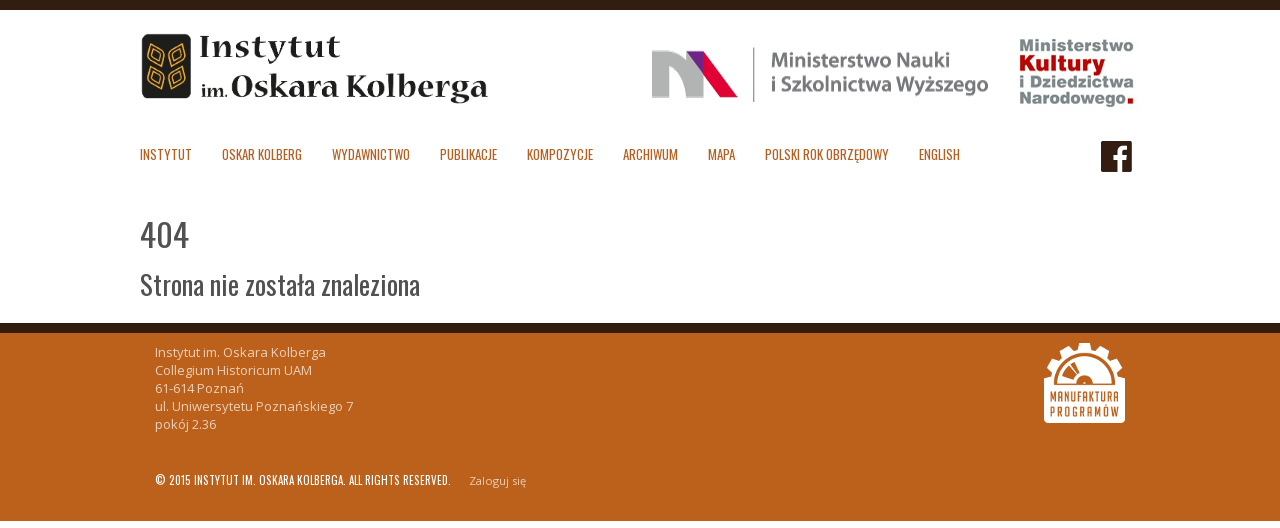

--- FILE ---
content_type: text/html; charset=utf-8
request_url: http://www.oskarkolberg.pl/pl-PL/Error/FileNotFound?aspxerrorpath=/pl-PL/dzie%C4%8F%C5%BC%CB%9D%C4%8F%C5%BC%CB%9Da-wszystkie
body_size: 14518
content:

<!DOCTYPE html>
<html lang="pl-PL" class="static detail-page contents">
<head>
    <meta charset="utf-8" />
    <link href="/Content/css?v=PUDFxlRUUS8e8pp6Y9WeVnF_4RmJM7BwtYyTz0D-zu81" rel="stylesheet"/>

    <script src="/bundles/modernizr?v=wBEWDufH_8Md-Pbioxomt90vm6tJN2Pyy9u9zHtWsPo1"></script>

    <script src="/bundles/jquery?v=FVs3ACwOLIVInrAl5sdzR2jrCDmVOWFbZMY6g6Q0ulE1"></script>

    <script src="/bundles/bootstrap?v=2Fz3B0iizV2NnnamQFrx-NbYJNTFeBJ2GM05SilbtQU1"></script>

    <script src="/Scripts/dropzone/dropzone.js"></script>

    <script src="/Scripts/jquery-ui-1.11.4.min.js"></script>

    <link href="/Content/font-awesome.min.css" rel="stylesheet"/>


    <script>
  (function(i,s,o,g,r,a,m){i['GoogleAnalyticsObject']=r;i[r]=i[r]||function(){
  (i[r].q=i[r].q||[]).push(arguments)},i[r].l=1*new Date();a=s.createElement(o),
  m=s.getElementsByTagName(o)[0];a.async=1;a.src=g;m.parentNode.insertBefore(a,m)
  })(window,document,'script','https://www.google-analytics.com/analytics.js','ga');
  ga('create', 'UA-91501164-1', 'auto');
  ga('send', 'pageview');
    </script>

    <title>Instytut im. Oskara Kolberga</title>
    <link href="/Content/font-awesome.min.css" rel="stylesheet" type="text/css" />
    <link href="/Content/widgets.css" rel="stylesheet" type="text/css" />
    <link href="/Content/Site.min.css" rel="stylesheet" type="text/css" />
    <script>(function(d){d.className="dyn"+d.className.substring(6,d.className.length);})(document.documentElement);</script>
</head>
<body>

    <!-- BindTuning head elements-->

    <script type="text/javascript">
        if (typeof jQuery == 'undefined') { document.write('<script type="text/javascript" src="/Scripts/jquery.min.js"><' + '/script>'); }
        var style_mobile_path = '/Scripts/'; // path for mobile nav css files, ORX-specific
    </script>
    <script type="text/javascript">
        $('head').append('<meta name="viewport" content="width=device-width, initial-scale=1.0, maximum-scale=1.0, user-scalable=0">');
    </script>
    <!-- HTML5 shim and Respond.js IE8 support of HTML5 elements and media queries -->
    <!--[if lt IE 9]>
      <script src="/Themes/SpcKolbergWarm/js/html5shiv.min.js"></script>
      <script src="/Themes/SpcKolbergWarm/js/respond.min.js"></script>
    <![endif]-->
    <script type="text/javascript" src="/Scripts/bootstrap.min.js"></script>
    <script type="text/javascript" src="/Scripts/BindMENU.js"></script>
    <script type="text/javascript" src="/Scripts/fix-responsive-WP8.js"></script>
    <script type="text/javascript" src="/Scripts/initilizations.js"></script>

    <!--Apply class to body with browser version-->
    <script type="text/javascript">
        var nVer = navigator.appVersion; var nAgt = navigator.userAgent; var bN = navigator.appName; var fullV = "" + parseFloat(navigator.appVersion); var majorV = parseInt(navigator.appVersion, 10); var nameOffset, verOffset, ix; if ((verOffset = nAgt.indexOf("Opera")) !== -1) { bN = "Opera"; fullV = nAgt.substring(verOffset + 6); if ((verOffset = nAgt.indexOf("Version")) !== -1) { fullV = nAgt.substring(verOffset + 8) } } else { if ((verOffset = nAgt.indexOf("MSIE")) !== -1) { bN = "IE"; fullV = nAgt.substring(verOffset + 5) } else { if ((verOffset = nAgt.indexOf("Chrome")) !== -1) { bN = "Chrome"; fullV = nAgt.substring(verOffset + 7) } else { if ((verOffset = nAgt.indexOf("Safari")) !== -1) { bN = "Safari"; fullV = nAgt.substring(verOffset + 7); if ((verOffset = nAgt.indexOf("Version")) !== -1) { fullV = nAgt.substring(verOffset + 8) } } else { if ((verOffset = nAgt.indexOf("Firefox")) !== -1) { bN = "Firefox"; fullV = nAgt.substring(verOffset + 8) } else { if ((nameOffset = nAgt.lastIndexOf(" ") + 1) < (verOffset = nAgt.lastIndexOf("/"))) { bN = nAgt.substring(nameOffset, verOffset); fullV = nAgt.substring(verOffset + 1); if (bN.toLowerCase() == bN.toUpperCase()) { bN = navigator.appName } } } } } } } if ((ix = fullV.indexOf(";")) !== -1) { fullV = fullV.substring(0, ix) } if ((ix = fullV.indexOf(" ")) !== -1) { fullV = fullV.substring(0, ix) } majorV = parseInt("" + fullV, 10); if (isNaN(majorV)) { fullV = "" + parseFloat(navigator.appVersion); majorV = parseInt(navigator.appVersion, 10) }
        document.getElementsByTagName("body")[0].className += " " + bN + " " + bN + majorV + " cmsORX cmsORX1 BT-pk";
    </script>
    <!--[if lte IE 7]>
    <link rel="stylesheet" href="/Themes/SpcKolbergWarm/Styles/css/ie7.css" type="text/css"/>
    <![endif]-->

    <script type="text/javascript">
        (function ($) {
            $('head').append('<link rel="stylesheet" type="text/css" href="https://fonts.googleapis.com/css?family=Oswald:400,300,700&subset=latin,latin-ext">');
            $('head').append('<link rel="stylesheet" type="text/css" href="https://fonts.googleapis.com/css?family=Open+Sans">');
        })(jQuery);
    </script>

    <header>
        <div class="container">
            <div class="row">

                <div id="Logo" class="clearfix">
                    <h1>
                        <a class="pull-left" href="/" title="Go to Home"><img src="/Images/KolbergLogo.png" class="pull-left" style="height:75px; margin-right:16px;" /></a>
                        <a class="pull-right collapse1" href="http://www.mkidn.gov.pl/"><img src="/MediaFiles/icon_side_4.jpg" alt="Ministerstwo Kultury i Dziedzictwa Narodowego" /></a>
                        <a class="pull-right collapse2" href="http://www.nauka.gov.pl/"><img src="/MediaFiles/icon_mnisw2.png" alt="Ministerstwo Nauki i Szkolnictwa Wyższego"></a>
                    </h1>

                </div>
                <div class="SocialZone">
                    <div class="pull-right"><a href="https://www.facebook.com/instytutoskarakolberga" target="_blank"><i class="fa fa-facebook-official" style="font-size: 36px; margin:8px;"></i></a></div>
                </div>
                <div id="MenuH">
                    <div class="zone zone-navigation">
                        <nav>
                            <ul class="menu menu-main"><li class="dropdown"><a class="title" href="/pl-PL/Page/53" title="Instytut">Instytut</a><ul class="submenu" style="min-width: 180px; position: absolute; display: none;"><li><a  href="/pl-PL/Page/55" title="Historia">Historia</a></li>
<li><a  href="/pl-PL/Page/54" title="Zespół">Zespół</a></li>
<li><a  href="/pl-PL/Page/56" title="Fotogaleria">Fotogaleria</a></li>
<li><a  href="/pl-PL/Page/57" title="Kontakt">Kontakt</a></li>
</ul></li><li class="dropdown"><a class="title" href="/pl-PL/Page/58" title="Oskar Kolberg">Oskar Kolberg</a><ul class="submenu" style="min-width: 180px; position: absolute; display: none;"><li><a  href="/pl-PL/Page/59" title="Biografia">Biografia</a></li>
<li><a  href="/pl-PL/Page/60" title="Rodzina Kolbergów">Rodzina Kolbergów</a></li>
<li><a  href="/pl-PL/Page/61" title="Oś czasu">Oś czasu</a></li>
<li><a  href="/pl-PL/Page/62" title="Artykuły">Artykuły</a></li>
</ul></li><li class="dropdown"><a class="title" href="/pl-PL/Page/1029" title="Wydawnictwo">Wydawnictwo</a><ul class="submenu" style="min-width: 180px; position: absolute; display: none;"><li><a  href="/pl-PL/Page/1030" title="Informacje dla autorów">Informacje dla autorów</a></li>
<li><a  href="/pl-PL/Page/1031" title="Zasady recenzowania">Zasady recenzowania</a></li>
</ul></li><li class="dropdown"><a class="title" href="/pl-PL/Page/63" title="Publikacje">Publikacje</a><ul class="submenu" style="min-width: 180px; position: absolute; display: none;"><li><a  href="/pl-PL/Page/64" title="Dzieła Wszystkie">Dzieła Wszystkie</a></li>
<li><a  href="/pl-PL/Page/65" title="Inne publikacje">Inne publikacje</a></li>
<li><a  href="/pl-PL/Page/66" title="Księgarnia">Księgarnia</a></li>
<li><a  href="/pl-PL/Page/67" title="Oskar Kolberg w Polonie">Oskar Kolberg w Polonie</a></li>
<li><a  href="/pl-PL/Page/69" title="Link do instalatora pluginu DjVu">Link do instalatora pluginu DjVu</a></li>
</ul></li><li class="dropdown"><a class="title" href="/pl-PL/Page/97" title="Kompozycje">Kompozycje</a><ul class="submenu" style="min-width: 180px; position: absolute; display: none;"><li><a  href="/pl-PL/Page/98" title="Król pasterzy">Król pasterzy</a></li>
<li><a  href="/pl-PL/Page/99" title="Scena w karczmie">Scena w karczmie</a></li>
<li><a  href="/pl-PL/Page/100" title="Pielgrzymka do Częstochowy">Pielgrzymka do Częstochowy</a></li>
<li><a  href="/pl-PL/Page/101" title="Utwory fortepianowe">Utwory fortepianowe</a></li>
<li><a  href="/pl-PL/Page/102" title="Pieśni">Pieśni</a></li>
<li><a  href="/pl-PL/Page/103" title="Spis kompozycji">Spis kompozycji</a></li>
</ul></li><li class="dropdown"><a class="title" href="/pl-PL/Page/104" title="Archiwum">Archiwum</a><ul class="submenu" style="min-width: 180px; position: absolute; display: none;"><li><a  href="/pl-PL/Page/963" title="Antologia pieśni polskich">Antologia pieśni polskich</a></li>
<li><a  href="/pl-PL/Page/1082" title="Indeksy">Indeksy</a></li>
<li><a  href="/pl-PL/Page/106" title="Rok obrzędowy u OK">Rok obrzędowy u OK</a></li>
<li><a  href="/pl-PL/Page/107" title="Rękopisy">Rękopisy</a></li>
<li><a  href="/pl-PL/Page/108" title="Media">Media</a></li>
<li><a  href="/pl-PL/Page/967" title="Materiały niepublikowane">Materiały niepublikowane</a></li>
</ul></li><li><a class="title" href="/pl-PL/Map/" title="Mapa"><span title="Mapa">Mapa</span></a></li><li><a class="title" href="/pl-PL/RitualYear/" title="Polski Rok Obrzędowy"><span title="Polski Rok Obrzędowy">Polski Rok Obrzędowy</span></a></li><li><a class="title" href="/en-US/Error/FileNotFound?aspxerrorpath=/pl-PL/dzie%C4%8F%C5%BC%CB%9D%C4%8F%C5%BC%CB%9Da-wszystkie" title="English">English</a></li></ul>
                        </nav>

                    </div>
                </div>

            </div>
        </div>
    </header>

    

    <div id="ContentArea" class="container">
        <div id="bt-content">
            <div class="row">
                
<!DOCTYPE html>
<html>
<head>
    <meta name="viewport" content="width=device-width" />
    <title>Błąd</title>
</head>
<body>
    <hgroup>
        <h1>404</h1>
        <h2>Strona nie została znaleziona</h2>
    </hgroup>
</body>
</html>

            </div>
        </div>
    </div>

    <div id="Breadcrumb"><div class="container"></div></div>

    <footer>
        <div class="container">
            <div id="bt-footer">

                <span style="float:right"><a href="http://manufaktura-programow.pl/" target="_blank"><img src="/Images/Manufaktura.png" /></a></span>
                <div id="Footer">
                    <div class="zone zone-footer">
                        <article class="widget-Dane kontaktowe widget-footer widget-html-widget widget">
                            <div>
                                Instytut im. Oskara Kolberga<br />
                                Collegium Historicum UAM<br />
                                61-614 Poznań<br />
                                ul. Uniwersytetu Poznańskiego 7<br />
                                pokój 2.36<br />
                            </div>
                        </article>
                    </div>
                </div>
            </div>
            <div class="row">
                <div class="col-md-3"></div>
                <div class="col-md-3"></div>
                <div class="col-md-3"></div>
                <div class="col-md-3"></div>
            </div>
            <div class="row">
                <div class="col-md-4"></div>
                <div class="col-md-4"></div>
                <div class="col-md-4"></div>
            </div>
            <div class="row">
                <div class="col-md-6"></div>
                <div class="col-md-6"></div>
            </div>
            <div class="row">
                <div class="col-md-12"></div>
            </div>
            <div class="row" id="footerCopyright">
                <div class="col-md-8">
                    <span id="Copyright"><span class="Copyright">&copy; 2015 Instytut im. Oskara Kolberga. All rights reserved.</span></span>

                    <span id="Sitemap"></span>
                    <span id="Privacy"></span>
                    <span id="Terms"></span>
                    <span id="Login">
                        <span class="user-actions">
                                <span> <a href="/pl-PL/Account/Login?returnUrl=%2Fpl-PL%2FError%2FFileNotFound%3Faspxerrorpath%3D%2Fpl-PL%2Fdzie%25C4%258F%25C5%25BC%25CB%259D%25C4%258F%25C5%25BC%25CB%259Da-wszystkie">Zaloguj się</a> </span>                        </span>

                    </span>
                </div>
                <div class="col-md-4">
                    <span id="Language" class="pull-right"></span>
                </div>
            </div>
        </div>
    </footer>

    <div id="BgLayer1" class="full-width"></div>

    <script type="text/javascript">
        (function ($) {
            $(document).ready(function () {
                //MoveSlider
                if (typeof g_disableCheckoutInEditMode != 'undefined' && !g_disableCheckoutInEditMode) {
                    $('.MoveToSliderZone').appendTo('#bt-slider>#HomeSlider-wrapper');
                }
            });
        })(jQuery);
    </script>

    

    <script type="text/javascript">
        (function ($) {
            $("#MenuH .menu").BindMENU({ MenuStyle: "DefaultMenu", Orientation: "Horizontal" });
        })(jQuery);


        Dropzone.autoDiscover = false;
        Dropzone.options.fileUpload = {
            init: function () {
                this.on("complete", function (data) {
                    var res = JSON.parse(data.xhr.responseText);

                    $("#" + res['FieldId']).val(res['Message']);
                });
                this.on("addedfile", function (file) {
                    file.previewElement.querySelector(".dz-error-mark").style.display = "none";
                    file.previewElement.querySelector(".dz-success-mark").style.display = "none";
                });

            }
        };
        $("div#fileUpload").each(function () {
            $(this).dropzone({ url: "/File/Upload/".concat($(this).attr("for")) });
        });

        
    </script>

</body>

</html>

--- FILE ---
content_type: text/plain
request_url: https://www.google-analytics.com/j/collect?v=1&_v=j102&a=2031791905&t=pageview&_s=1&dl=http%3A%2F%2Fwww.oskarkolberg.pl%2Fpl-PL%2FError%2FFileNotFound%3Faspxerrorpath%3D%2Fpl-PL%2Fdzie%25C4%258F%25C5%25BC%25CB%259D%25C4%258F%25C5%25BC%25CB%259Da-wszystkie&ul=en-us%40posix&dt=Instytut%20im.%20Oskara%20Kolberga&sr=1280x720&vp=1280x720&_u=IEBAAEABAAAAACAAI~&jid=1621707209&gjid=941533763&cid=481119995.1768879492&tid=UA-91501164-1&_gid=1963471936.1768879492&_r=1&_slc=1&z=1115954696
body_size: -450
content:
2,cG-H26H1SYDSP

--- FILE ---
content_type: application/javascript
request_url: http://www.oskarkolberg.pl/Scripts/BindMENU.js
body_size: 15983
content:
(function(d){var f=false;function e(){var a=window,b="inner";if(!("innerWidth" in window)){b="client";a=document.documentElement||document.body}return{width:a[b+"Width"],height:a[b+"Height"]}}showDefaultMenu=function(q,b,o,p){if(d(o).find("ul").is(".submenu")){var r=d(o).find("ul.submenu");if(b.Orientation.toLowerCase()=="vertical"||d(o).parent().is(".submenu")){r.css("left",r.parent().outerWidth(true));d(o).css("position","relative");var m=d(o).children("a,span").offset().top-d(o).offset().top;m=m+d(o).children("a,span").outerHeight(true);if(!d("#MenuH em").hasClass("sf-sub-indicator")&&d("#MenuH select")){r.css("margin-top","-"+m+"px");r.css("margin-left","0px");var a=d(o).offset().left+d(o).outerWidth(true);if(a+r.outerWidth()>d(window).width()){r.css("left","0px").css("left","-"+r.outerWidth()+"px")}}}else{var n=d(o).children("a,span").offset().left-d(o).offset().left;if(n>0){r.css("margin-left","-"+n+"px")}var c=d(o).children("a,span").offset().top-d(o).offset().top;if(c>0){r.css("margin-top",c+"px")}}}d("ul:first",o).fadeIn(p)};hideDefaultMenu=function(a,h,c,b){d("ul:first",c).hide()};showAccordionMenu=function(a,h,c,b){if(h.Event=="hover"){if(d(c).siblings().parent().is(".menu")){d(c).siblings().children("ul").slideUp(b).parent("li").removeClass("has-children-open").addClass("has-children-close")}d("ul",c).slideDown(b).css({position:"relative",display:"block"})}else{if(d("ul.submenu",c).is(".submenu")){d(c).children("ul").slideDown(b).css({position:"relative",display:"block"})}}if(d(c).is(".has-children-close")){d(c).removeClass("has-children-close").addClass("has-children-open")}};hideAccordionMenu=function(a,h,c,b){if(h.Event=="hover"){if(d(c).parent("ul").is(".menu")){d("ul",c).slideUp(b)}}else{if(d("ul.submenu",c).is(".submenu")){d(c).children("ul").slideUp(b);if(d(c).parent("ul").css("display")!="none"){d("ul.submenu",c).slideUp(b).parent("li").removeClass("has-children-open").addClass("has-children-close")}}}if(d(c).is(".has-children-open")){d(c).removeClass("has-children-open").addClass("has-children-close")}};showMegaMenu=function(L,J,c,y){d("ul.submenu",L).hide();d("ul.submenu",L).css({left:""});var G=d(".container").outerWidth();if(d(c).children("ul").is(".submenu")){var F=d(c).children("ul.submenu");F.css("position","absolute");if(J.Orientation.toLowerCase()=="vertical"){F.css("left",F.parent().outerWidth(true));d(c).css("position","relative");var M=d(c).children("a,span").offset().top-d(c).offset().top;M=M+d(c).children("a,span").outerHeight(true);F.css("margin-top","-"+M+"px");F.css("margin-left","0px");var A=d(c).offset().left+d(c).outerWidth(true);if(A>d(window).width()/2){F.css("left","0px").css("left","-"+F.outerWidth()+"px")}}else{var I=d(c).find("a,span").offset().left-d(c).offset().left;if(I>0&&d(c).hasClass("mega")){F.css("margin-left","-"+I+"px")}var B=d(c).find("a,span").offset().top-d(c).offset().top;if(B>0){F.css("margin-top",B+"px")}if(J.Orientation.toLowerCase()=="horizontal"){var H=parseInt(d(".container").css("padding-left").split("px")[0]);var N=parseInt(d(".container").css("padding-right").split("px")[0]);var D=d(".container").width()+H+N;var a=Math.floor(((d(window).width()-D)/2));var K=F.width();var z=(K-d(c).width())/2;var b=d(c).width();var E=Math.floor(d(c).offset().left-a);var C=D-E-b;if(E+b+z>D){var x=K-b-C;F.css("left","-"+x+"px")}else{if(z>E){F.css("left","-"+E+"px")}else{if(d(c).hasClass("mega")){F.css("left","-"+z+"px")}}}}}}d("ul.submenu",c).fadeIn(y)};hideMegaMenu=function(a,h,c,b){d("ul.submenu",a).hide()};megaMenuWithColumns=function(v,t,C,A,y,B,b,z,a){z=z.toLowerCase();if(z=="vertical"){var i=d("#MenuV").width();var c=parseInt(d(".container").css("padding-left").split("px")[0]);var w=parseInt(d(".container").css("padding-right").split("px")[0]);var x=d(".container").width()-c-w;if(v>A){A=x-i}else{A=v}}var D=C.children("li");if(y==true){C=C.parent()}else{for(var u=0;u<D.length;u+=t){D.slice(u,u+t).wrapAll("<div class='megamenu-row'></div>")}}C.css("width",a*t+"px");C.children(".megamenu-row").children("li").css({display:"table-cell","max-width":b+"px","min-width":B+"px",width:v/t+"px"})};megaMenuNoColumns=function(t,z,x,y,b,r,a,s,w){w=w.toLowerCase();if(w=="vertical"){var q=d("#MenuV").width();var c=parseInt(d(".container").css("padding-left").split("px")[0]);var u=parseInt(d(".container").css("padding-right").split("px")[0]);var v=d(".container").width()-c-u;x=v-q}if(t<=x){z.css("width",t);z.children("li").css({"min-height":a+"px",width:s+"px","min-width":y+"px","max-width":b+"px"})}else{s=parseInt(x/r);maxCol=(100*s)/x;z.css("width",s*r);z.children("li").css({"max-width":b+"px","min-height":a+"px","min-width":y+"px",width:maxCol+"%"})}};showMobileMenu=function(m,r,a,q,p){if(m=="select"){if(f==false){var n=d("#MenuH");if(d(n).is("#MenuH")){d("<select></select><span></span>").appendTo(n);d("<option />",{selected:"selected",value:"",text:"Menu"}).appendTo("#MenuH select");var o=d("select",n);var c=d("select + span",n);d("ul li",n).each(function(){var h=d(this),k=h.children("a:first, span:first"),g=h.parents("li"),l=new Array(g.length+1).join("-");if(k.html()!==""){var i=k.text();var j=d("<option>").text(l+" "+i);j.text().replace("»","-");j.val(k.attr("href"));if(j.val()==""){j.attr("disabled","disabled")}j.appendTo(o);if(h.hasClass("selected")||h.hasClass("current")){j.attr("selected","selected")}}});c.text(o.find("option:selected").text().replace(/^-+/,"").trim());o.change(function(){window.location=d(n).find("option:selected").val()});var b=d("#MenuH ul.menu > li:not(.current) > a").css("color");c.css("color",b)}f=true}}else{if(m=="toggle"){d("li > ul",r).each(function(){d(this).parent().children("a").append('<em class="sf-sub-indicator closed"></em>')});d("em.sf-sub-indicator",r).click(function(){var g=d(this).parent().parent("li");if(d(this).hasClass("closed")){d(this).removeClass("closed").addClass("opened");showDefaultMenu(r,a,g,p)}else{d(this).removeClass("opened").addClass("closed");hideDefaultMenu(r,a,g,p);d(g.children("ul").children("li")).find("em.sf-sub-indicator").removeClass("opened").addClass("closed");hideDefaultMenu(r,a,g.children("ul").children("li"),p);d(g.children("ul").children(".megamenu-row").children("li")).find("em.sf-sub-indicator").removeClass("opened").addClass("closed");hideDefaultMenu(r,a,g.children("ul").children(".megamenu-row").children("li"),p)}return false})}}};d.fn.BindMENU=function(a){var y="fast";var x="hover";var B=d(this);var A="select";var z="668";if(a.Speed!=null){y=a.Speed.toLowerCase()}if(a.Event!=null){if((a.Event.toLowerCase()=="hover")||(a.Event.toLowerCase()=="mouseover")){x="hover"}else{if((a.Event.toLowerCase()=="click")||(a.Event.toLowerCase()=="mouseclick")){x="click"}}}d("ul",this).addClass("submenu");if(navigator.userAgent.indexOf("MSIE 7")!=-1){d("ul.submenu",this).before('<div style="height: 0px; line-height: 0px; clear: both; overflow: hidden; font-size:0px; position:fixed" />')}eventOpenDefaultMenu=function(i,g,j,h){if(x=="hover"){d("li",i).hover(function(){showDefaultMenu(g,j,this,h)},function(){hideDefaultMenu(g,j,this,h)})}else{d("li > a, li > span",i).click(function(k){var l=d(this).parent("li");if(d(l).children("ul").is(".submenu")){k.preventDefault();if(d(l).children("ul").css("display")!="none"){hideDefaultMenu(g,j,l,h)}else{d(this).closest("ul").children("li").children("a, span").not(this).parent().find("ul").hide();showDefaultMenu(g,j,l,h)}}else{d(g).find("ul.submenu").hide()}})}};eventOpenAccordionMenu=function(g){if(x=="hover"){d("li",g).hover(function(h){h.stopPropagation();showAccordionMenu(B,a,this,y)},function(h){h.stopPropagation();hideAccordionMenu(B,a,this,y)})}else{d("li > a, li > span",g).click(function(h){var i=d(this).parent("li");if(d(i).children("ul").is(".submenu")){h.preventDefault();h.stopPropagation();if(d(i).children("ul").css("display")!="none"){hideAccordionMenu(B,a,i,y)}else{showAccordionMenu(B,a,i,y)}}})}};eventOpenMegaMenu=function(i,g,j,h){if(x=="hover"){d(i).children("li").hover(function(){showMegaMenu(g,j,this,h)},function(){hideMegaMenu(g,j,this,h)})}else{d("li > a, li > span",i).click(function(k){var l=d(this).parent("li");if(d(l).children("ul").is(".submenu")){k.preventDefault();if(d(l).children("ul").css("display")!="none"){hideMegaMenu(g,j,l,h)}else{showMegaMenu(g,j,l,h)}}else{d(g).find("ul.submenu").hide()}})}};if((a.Orientation.toLowerCase()=="horizontal"&&a.MenuStyle.toLowerCase()=="accordion")||a.MenuStyle.toLowerCase()=="defaultmenu"){d("ul.submenu",this).hide().css({"min-width":"180px",position:"absolute"});d("ul.submenu",this).children("li").each(function(){if(d(this).children().is("ul")){d(this).addClass("has-children")}d(this).children(".submenu").css("min-width","180px")});eventOpenDefaultMenu(this,B,a,y)}if(a.Orientation.toLowerCase()=="vertical"&&a.MenuStyle.toLowerCase()=="accordion"){d(this).closest("#MenuV").addClass("accordion");d(this).children("li").children("ul").hide();if(typeof(a.Event)!=="undefined"){a.Event=a.Event.toLowerCase()}else{a.Event=x}if(a.Event=="click"){d("li",this).children("ul").each(function(){d(this).parent("li").addClass("has-children has-children-close")})}else{d("li",this).each(function(){if(d(this).children().is("ul")){if(d(this).parent("ul").is(".menu")){d(this).addClass("has-children has-children-close")}}})}eventOpenAccordionMenu(this)}if(a.MenuStyle.toLowerCase()=="megamenu"){d(this).parents("#MenuH, #MenuV").addClass("megamenu");d("head").append('<link id="styles-mobile-megamenu" rel="stylesheet" href="'+style_mobile_path+'mobile-megamenu.css" type="text/css" />');d(this).children("li").children("ul").each(function(){if(d(this).children("li").children("ul").is(".submenu")){d(this).parent().addClass("mega")}});d(this).children("li:not(.mega)").each(function(){d(this).children(".submenu").css("min-width","180px")});var b=0;var c=0;a.MinWidth=parseInt(a.MinWidth);a.MaxWidth=parseInt(a.MaxWidth);if(a.MinWidth>0){if(a.MinWidth>a.MaxWidth){a.MinWidth=150;a.MaxWidth=250}else{a.MinWidth}}else{a.MinWidth=150}if(a.MaxWidth>0){a.MaxWidth}else{a.MaxWidth=250}d(".submenu",this).css({left:"-9999px",display:"block",visibility:"hidden"});d(".mega > .submenu",this).each(function(){var g=0;d(this).children("li").each(function(){g++});d("li",this).each(function(){if(d(this).width()>b){var q=parseInt(d(this).css("padding-left").split("px")[0]);var p=parseInt(d(this).css("padding-right").split("px")[0]);var o=parseInt(d(this).css("margin-left").split("px")[0]);var n=parseInt(d(this).css("margin-right").split("px")[0]);b=d(this).width()+q+p+o+n;if(b>a.MaxWidth){b=a.MaxWidth;d("a",this).css("white-space","normal")}else{if(b<a.MinWidth){b=a.MinWidth}else{b}}if(d(this).outerHeight(true)>c){c=d(this).outerHeight(true)}}});var j=parseInt(d(".container").css("padding-left").split("px")[0]);var h=parseInt(d(".container").css("padding-right").split("px")[0]);var l=d(".container").width()+j+h;if(a.MaxColumns&&a.MaxColumns>0&&a.MaxColumns<=g){var k=d(this);var m=parseInt(b*g);megaMenuWithColumns(m,parseInt(a.MaxColumns),k,l,false,a.MinWidth,a.MaxWidth,a.Orientation,b);var i=d(this).children(".megamenu-row");d(window).resize(function(){if(d(window).width()>=z){var o=parseInt(d(".container").css("padding-left").split("px")[0]);var n=parseInt(d(".container").css("padding-right").split("px")[0]);var p=d(".container").width()+o+n;megaMenuWithColumns(m,parseInt(a.MaxColumns),i,p,true,a.MinWidth,a.MaxWidth,a.Orientation,b)}else{d("#MenuH .submenu, #MenuH .megamenu-row > li").removeAttr("style");d("#MenuH .submenu").css("display","none")}})}else{var k=d(this);var m=parseInt(b*g);megaMenuNoColumns(m,d(this),l,a.MinWidth,a.MaxWidth,g,c,b,a.Orientation);var k=d(this);d(window).resize(function(){if(d(window).width()>=z){var o=parseInt(d(".container").css("padding-left").split("px")[0]);var n=parseInt(d(".container").css("padding-right").split("px")[0]);var p=d(".container").width()+o+n;megaMenuNoColumns(m,k,p,a.MinWidth,a.MaxWidth,g,c,b,a.Orientation)}else{d("#MenuH .submenu, #MenuH .submenu > li").removeAttr("style");d("#MenuH .submenu").css("display","none")}})}});d(".submenu",this).css({display:"",visibility:""});d(this).children("li").children("ul").hide();eventOpenMegaMenu(this,B,a,y)}if(a.Orientation.toLowerCase()=="vertical"){var B=d(this);var r=a.MenuStyle.toLowerCase();if(e().width<=991){d("li",B).unbind();d(".submenu",B).css("position","");B.closest("#MenuV").removeClass().addClass("accordion");d("ul.submenu, ul.submenu > li, li > ul.submenu",B).attr("style","");d("li.mega",B).removeClass("mega");a.MenuStyle="Accordion";var t=B.closest("#MenuV");var s=t.parent();t.appendTo(s);eventOpenAccordionMenu(this)}d(window).resize(function(){if(e().width<=991){d("li",B).unbind();d("ul.submenu",B).css("position","");B.closest("#MenuV").removeClass().addClass("accordion");d("ul.submenu, ul.submenu > li, li > ul.submenu",B).removeAttr("style");d("li.mega",B).removeClass("mega");a.MenuStyle="Accordion";var h=B.closest("#MenuV");var g=h.parent();h.appendTo(g);eventOpenAccordionMenu(B)}else{var h=B.closest("#MenuV");var g=h.parent();h.prependTo(g);d("ul.submenu, li",B).unbind();B.closest("#MenuV").removeClass();switch(r){case"accordion":a.MenuStyle="Accordion";B.closest("#MenuV").addClass("accordion");eventOpenAccordionMenu(B);break;case"defaultmenu":a.MenuStyle="DefaultMenu";d("ul.submenu",B).css("position","absolute");d("ul.submenu",B).each(function(){d(this).css("min-width","180px")});eventOpenDefaultMenu(B,this,a,y);break;case"megamenu":a.MenuStyle="MegaMenu";B.closest("#MenuV").addClass("megamenu");B.children("li").children("ul").each(function(){if(d(this).children("li").children("ul").is(".submenu")){d(this).parent().addClass("mega")}if(d(this).children().hasClass("megamenu-row")){d(this).parent().addClass("mega")}});B.children("li:not(.mega)").each(function(){d(this).children(".submenu").css("min-width","180px")});d("li.mega > ul.submenu",B).css("display","none");eventOpenMegaMenu(B,B,a,y);break}}})}if(A&&a.Orientation.toLowerCase()=="horizontal"){var w=A.toLowerCase();var v=z.match(/^[0-9]*$/)?z:768;var B=d(this);var u=false;mobileMenu_MediaQuery=function(){d("head").append('<link id="styles-mobile" rel="stylesheet" href="'+style_mobile_path+"mobile-"+w+'.css" type="text/css" />');d('link[id="styles-mobile-megamenu"]').remove();if(a.MenuStyle.toLowerCase()=="megamenu"&&a.Orientation.toLowerCase()=="horizontal"){B.children("li.mega").removeClass("mega");B.closest("#MenuH").removeClass("megamenu");d(".menu > li, .submenu, .submenu > li, .megamenu-row > li",B).removeAttr("style");d(".submenu",B).css("display","none")}};if(e().width<v){mobileMenu_MediaQuery();d("li",B).unbind();showMobileMenu(w,B,a,this,y);d("#MenuV em.sf-sub-indicator").remove();u=true}d(window).resize(function(){if(e().width>=v){if(u==true){d('#MenuH em.sf-sub-indicator, link[id="styles-mobile"]').remove();B.closest("#MenuH").children("select, select + span").css("display","none");d("li",B).children("ul.submenu").css("display","none");if(a.Orientation.toLowerCase()=="horizontal"){if(a.MenuStyle.toLowerCase()=="defaultmenu"){d("li",B).children("ul.submenu").css({display:"none","min-width":"180px",position:"absolute"});eventOpenDefaultMenu(B,B,a,y)}else{B.closest("#MenuH").addClass("megamenu");B.children("li").children("ul").each(function(){if(d(this).children("li").children("ul").is(".submenu")){d(this).parent().addClass("mega")}if(d(this).children().hasClass("megamenu-row")){d(this).parent().addClass("mega")}});B.children("li:not(.mega)").each(function(){d(this).children(".submenu").css("min-width","180px")});d("li").children("ul.submenu").css({display:"none"});d("head").append('<link id="styles-mobile-megamenu" rel="stylesheet" href="'+style_mobile_path+'mobile-megamenu.css" type="text/css" />');eventOpenMegaMenu(B,B,a,y)}}u=false}}else{if(u==false){mobileMenu_MediaQuery();B.closest("#MenuH").children("select, select + span").css("display","");d("li",B).unbind();showMobileMenu(w,B,a,this,y);d("#MenuV em.sf-sub-indicator").remove();u=true}}})}}})(jQuery);